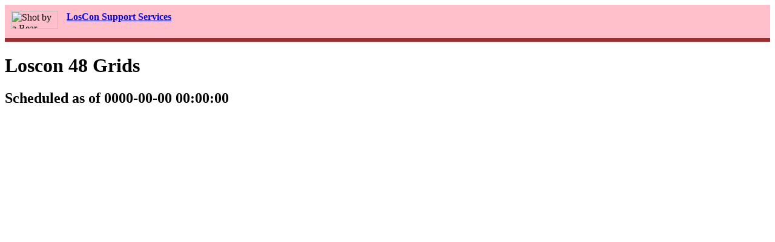

--- FILE ---
content_type: text/html; charset=ISO-8859-1
request_url: https://loscon.shotbyabear.com/grid.cgi?w2490
body_size: 223
content:
<head><title>Grids for Loscon 48</title>
<link rel=stylesheet href="/css/style.css" type="text/css" media="all">
<link rel=stylesheet href="/css/style-s.css" type="text/css" media="screen">
<link rel=stylesheet href="/css/style-p.css" type="text/css" media="print"></head><body>
<div id="banner" class="dontprint"><img src="http://www.boston-baden.com/hazel/Labels/Stock/box-loscon-white.png" width=78 height=30
hspace=10 vspace=10 alt="Shot by a Bear" title="SHOT by a BEAR"
align=middle> <b><a href="/">LosCon Support Services</a></b></div>
<h1>Loscon 48 Grids</h1>

<h2>Scheduled as of 0000-00-00 00:00:00</h2>

--- FILE ---
content_type: text/css
request_url: https://loscon.shotbyabear.com/css/style.css
body_size: 1477
content:
/* style2.css - New L.A.con IV style sheet, under development */

body {
	font-family: "Georgia", "Times New Roman", "Times Roman", serif;
	background-color: #FFFFFF;
}

/* div class="log" is for temporarily marking the changes, which will be folded into "what's new" when the page goes live. */

.log, #log {
	font-style: italic; font-family: 'Goudy Old Style', 'Times New Roman', 'Times Roman', serif; 
	float: right;
	width: 255;
}

H2              {font-family: 'Goudy Old Style Extrabold', 'Times New Roman', 'Times Roman', serif; font-weight: bold;}
H3              {font-style: italic;}
H4              {font-style: italic;}
.notitalic	{font-style: normal;}


/* id="homecorner" is the top left portion where we put our home page link. */

#homecorner {
	position: absolute;
	top: 10px;
	float: left;
	width: 200px;
}

/*
	margin-left: 125px;
	text-align: center;
*/

/* id="banner" is the top portion where the H2 & H1 headlines go, for the title of the page. */
/* (bannerbig is just a larger version for test purposes -- not used on the site.) */
/*	margin-left: 210px;*/
/*	height: 120px;*/
/*	background: #ffccff; */
/*	border-bottom: 6px solid #aa0099; */

#banner {
	padding-bottom: 5px;
	border-bottom: 6px solid brown;
	background: pink;
}

#bannerbig {
}

/*	left: 10px;*/

/* id="leftside" refers to the major-page navigation block on the left side of the window */ 
/*	width: 120x;*/
#leftside {
	float: left;
	padding: 0px;
	width: 25%;
	margin: 0px;
	font-size: 12px;
	left: 10px;
	top: 60px;
	margin-top: 10px;
}

/*	position: fixed;*/

#leftside ul {
	list-style-type: none;
	background: #006699;
	padding: 0px;
	margin: 0px;
	color: white;
	font-weight: bold;
}

/*
	margin-left: 5px;
	margin-right: 5px;
*/

/* 28-mar-2006 -  padding changed from 2px to 1px */

/*	margin-left: 20px;
	margin-right: 20px;
	padding-left: 20px;
	padding-right: 20px;
	padding-bottom: 2px;
*/
.pix {
	display: block;
}

#leftside ul li {
	display: block;
	padding: 1px 5px 2px 5px;
	font-size: 1em;
	border-top: 2px solid #FFFFFF;
}
/*	border-top: 2px solid #FFFFAA;*/

#leftside ul li.me {
	background: #FF0000;
	display: block;
	padding: 1px 5px 2px 5px;
	font-size: 1em;
	border-top: 2px solid #FFFFFF;
}
/*	border-top: 2px solid #FFFFAA;*/

#leftside ul li.first {
	border-top: none;
}

/*
	display: block;
	margin: 0px;
*/

/*
	text-decoration: none;
*/
#leftside ul li a {
	font-weight: bold;
	color: white;
}

#leftside ul li a:hover {
	text-decoration: underline;
	color: yellow;
}


/* div id=alertbox (sub-category) list on the right hand side */
/* notes: padding refers to inside the shaded area; margin, outside the box. */
/*	background-color: #FFDDFF;
*/
#alertbox {
	font-size: 12px;
	float: right;
	padding-left: 10px;
	margin-left: 15px;
	padding-right: 10px;
	width: 25%;
}
/*	
	padding-bottom: 10px;
	margin-bottom: 15px;
*/

/* "sidebar" refers to the subcategory list sometimes found on the leftside category pages. */
/* we generally put this in the HTML before the "main" section. */
/* id="sidebar" and class="feature" use the same color scheme (dark bold links), see below under .feature . */

/* div id=sidebar (sub-category) list on the right hand side */
/* notes: padding refers to inside the shaded area; margin, outside the box. */
#sidebar {
	background-color: #DDDDFF;
	font-size: 12px;
	float: right;
	padding-left: 10px;
	margin-left: 15px;
	padding-right: 10px;
	width: 25%;
	padding-top: 5px;
	padding-bottom: 10px;
	margin-top: 10px;
	margin-bottom: 15px;
}

#sidebar.thin {
	background-color: #DDDDFF;
	font-size: 12px;
	float: right;
	padding-left: 10px;
	margin-left: 15px;
	padding-right: 10px;
	width: 20%;
	padding-top: 5px;
	padding-bottom: 10px;
	margin-top: 10px;
	margin-bottom: 15px;
}

#sidebar big {
	font-size: 15px;
}

/* id="main" = main portion of a minor or leftside category page */
/*	margin-left: 130px; */

#main {
	margin-right: 20%; 
	margin-left: 28%;
	margin-top: 10px;
	padding-left: 10px;
	padding-right: 10px;
	padding-top: 5px;
	padding-bottom: 5px;
	background: #cccccc;
}

#main big {
	font-size: 20px;
}

#maintop {margin-left: 210px; margin-right: 0px}


/* <div id="main" class="wide"> is for stuff that needs to take more of the width of the screen */

#main.wide  {
	margin-right: 10px; 
}

/* <div id="main"><div class="wide"> has to compensate for #main's large right margin; and the calculation is approximate. */

#main .wide {
	margin-right: -30%; 
}

#main.wide dd, #main .wide dd, #main .pack dd {
	font-size: 80%;
}

/* class="feature" makes a highlight box for us */

.feature {
	background-color: #DDDDFF;
	font-size: 15px;
	padding-left: 10px;
	padding-right: 10px;
	padding-top: 10px;
	padding-bottom: 10px;
}

.feature ul,#sidebar ul {
	list-style-type: none;
	padding: 0px;
	margin: 0px;
}

.feature a, #sidebar a {
	font-weight: bold;
}

.feature a:link, #sidebar a:link {
	color: #000044;	
}

#sidebar a:hover, .feature a:hover, #sidebar a:active, .feature a:active, #sidebar a:visited, .feature a:visited {
	color: #880088;
}

dt {
	padding-top: 5px;
}


.hide  {
	display: none;
}

.condensed {
	font-family: "News Gothic Condensed", "NewsGoth Cn BT","Gill Sans Condensed", sans-serif;
}



--- FILE ---
content_type: text/css
request_url: https://loscon.shotbyabear.com/css/style-s.css
body_size: -99
content:

.printonly {
	display: none;
}

.dontprint {
	;
}



/* "text-decoration: none" would mean that links aren't underlined. */
a {
	color: black;
}

a:link {
	color: blue;
}

a:visited {
	color: #880088;
}

a:hover, a:active {
	text-decoration: underline;
	color: red;
}



--- FILE ---
content_type: text/css
request_url: https://loscon.shotbyabear.com/css/style-p.css
body_size: -119
content:

.printonly {
	;
}

.dontprint {
	display: none;
}



/* "text-decoration: none" would mean that links aren't underlined. */
a, a:link, a:visited, a:hover, a:active {
	color: black;
	text-decoration: none;
}


